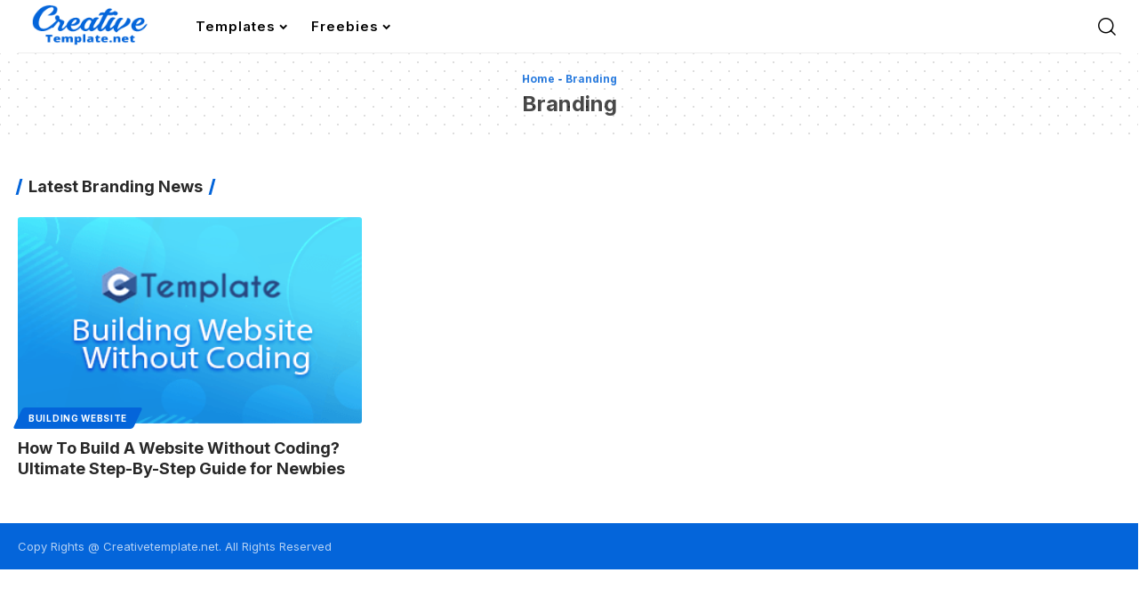

--- FILE ---
content_type: text/html; charset=UTF-8
request_url: https://www.creativetemplate.net/branding/
body_size: 11125
content:
<!DOCTYPE html><html lang="en-US" prefix="og: https://ogp.me/ns#"><head><script data-no-optimize="1">var litespeed_docref=sessionStorage.getItem("litespeed_docref");litespeed_docref&&(Object.defineProperty(document,"referrer",{get:function(){return litespeed_docref}}),sessionStorage.removeItem("litespeed_docref"));</script> <meta charset="UTF-8" /><meta name="viewport" content="width=device-width, initial-scale=1.0" /><title>Branding Archives - Creative Templates</title><meta name="robots" content="follow, index, max-snippet:-1, max-video-preview:-1, max-image-preview:large"/><link rel="preconnect" href="https://fonts.gstatic.com" crossorigin><link rel="preload" as="style" onload="this.onload=null;this.rel='stylesheet'" id="rb-preload-gfonts" href="https://fonts.googleapis.com/css?family=Inter%3A200%2C300%2C400%2C500%2C600%2C700%2C800%2C900%2C100italic%2C200italic%2C300italic%2C400italic%2C500italic%2C600italic%2C700italic%2C800italic%2C900italic%7COxygen%3A400%2C700%7CEncode+Sans+Condensed%3A400%2C500%2C600%2C700%2C800&amp;display=swap" crossorigin><noscript><link rel="stylesheet" href="https://fonts.googleapis.com/css?family=Inter%3A200%2C300%2C400%2C500%2C600%2C700%2C800%2C900%2C100italic%2C200italic%2C300italic%2C400italic%2C500italic%2C600italic%2C700italic%2C800italic%2C900italic%7COxygen%3A400%2C700%7CEncode+Sans+Condensed%3A400%2C500%2C600%2C700%2C800&amp;display=swap"></noscript><link rel="canonical" href="https://www.creativetemplate.net/branding/" /><meta property="og:locale" content="en_US" /><meta property="og:type" content="article" /><meta property="og:title" content="Branding Archives - Creative Templates" /><meta property="og:url" content="https://www.creativetemplate.net/branding/" /><meta property="og:site_name" content="Creative Template" /><meta property="article:publisher" content="https://www.facebook.com/creativetemplate.net/" /><meta name="twitter:card" content="summary_large_image" /><meta name="twitter:title" content="Branding Archives - Creative Templates" /><meta name="twitter:site" content="@Creative_Themes" /><meta name="twitter:label1" content="Posts" /><meta name="twitter:data1" content="1" /> <script type="application/ld+json" class="rank-math-schema">{"@context":"https://schema.org","@graph":[{"@type":"ProfessionalService","@id":"https://www.creativetemplate.net/#organization","name":"Creative Template","url":"https://www.creativetemplate.net","sameAs":["https://www.facebook.com/creativetemplate.net/","https://twitter.com/Creative_Themes","https://in.linkedin.com/in/creativetemplate","https://in.pinterest.com/creativetemplat/"],"logo":{"@type":"ImageObject","@id":"https://www.creativetemplate.net/#logo","url":"https://images.creativetemplate.net/wp-content/uploads/2024/03/CTemplate-Logo.png","contentUrl":"https://images.creativetemplate.net/wp-content/uploads/2024/03/CTemplate-Logo.png","caption":"Creative Template","inLanguage":"en-US","width":"300","height":"110"},"openingHours":["Monday,Tuesday,Wednesday,Thursday,Friday,Saturday,Sunday 09:00-17:00"],"image":{"@id":"https://www.creativetemplate.net/#logo"}},{"@type":"WebSite","@id":"https://www.creativetemplate.net/#website","url":"https://www.creativetemplate.net","name":"Creative Template","alternateName":"Creative Templates","publisher":{"@id":"https://www.creativetemplate.net/#organization"},"inLanguage":"en-US"},{"@type":"BreadcrumbList","@id":"https://www.creativetemplate.net/branding/#breadcrumb","itemListElement":[{"@type":"ListItem","position":"1","item":{"@id":"https://www.creativetemplate.net/","name":"Home"}},{"@type":"ListItem","position":"2","item":{"@id":"https://www.creativetemplate.net/branding/","name":"Branding"}}]},{"@type":"CollectionPage","@id":"https://www.creativetemplate.net/branding/#webpage","url":"https://www.creativetemplate.net/branding/","name":"Branding Archives - Creative Templates","isPartOf":{"@id":"https://www.creativetemplate.net/#website"},"inLanguage":"en-US","breadcrumb":{"@id":"https://www.creativetemplate.net/branding/#breadcrumb"}}]}</script> <link rel='dns-prefetch' href='//www.creativetemplate.net' /><link rel="alternate" type="application/rss+xml" title="Creative Templates &raquo; Feed" href="https://www.creativetemplate.net/feed/" /><link rel="alternate" type="application/rss+xml" title="Creative Templates &raquo; Comments Feed" href="https://www.creativetemplate.net/comments/feed/" /><link rel="alternate" type="application/rss+xml" title="Creative Templates &raquo; Branding Category Feed" href="https://www.creativetemplate.net/branding/feed/" /> <script type="application/ld+json">{
    "@context": "https://schema.org",
    "@type": "Organization",
    "legalName": "Creative Templates",
    "url": "https://www.creativetemplate.net/",
    "logo": "https://images.creativetemplate.net/wp-content/uploads/2025/09/Creativetemplate-Logo.png",
    "sameAs": [
        "https://www.facebook.com/creativetemplate.net",
        "https://x.com/CTemplatesNet",
        "https://share.google/RDaCA7Q4uFfq9j7Lx",
        "https://in.pinterest.com/creativetemplat/",
        "https://www.linkedin.com/in/creative-template-395a80137/"
    ]
}</script> <link data-optimized="2" rel="stylesheet" href="https://www.creativetemplate.net/wp-content/litespeed/css/a28b8cb358d5d797f833ee462924babe.css?ver=ccc2b" /> <script type="litespeed/javascript" data-src="https://www.creativetemplate.net/wp-includes/js/jquery/jquery.min.js" id="jquery-core-js"></script> <link rel="preload" href="https://www.creativetemplate.net/wp-content/themes/foxiz/assets/fonts/icons.woff2?ver=2.5.0" as="font" type="font/woff2" crossorigin="anonymous"><link rel="https://api.w.org/" href="https://www.creativetemplate.net/wp-json/" /><link rel="alternate" title="JSON" type="application/json" href="https://www.creativetemplate.net/wp-json/wp/v2/categories/26772" /><link rel="EditURI" type="application/rsd+xml" title="RSD" href="https://www.creativetemplate.net/xmlrpc.php?rsd" /><meta name="generator" content="WordPress 6.9" /> <script type="application/ld+json">{
    "@context": "https://schema.org",
    "@type": "WebSite",
    "@id": "https://www.creativetemplate.net/#website",
    "url": "https://www.creativetemplate.net/",
    "name": "Creative Templates",
    "potentialAction": {
        "@type": "SearchAction",
        "target": "https://www.creativetemplate.net/?s={search_term_string}",
        "query-input": "required name=search_term_string"
    }
}</script> <link rel="icon" href="https://images.creativetemplate.net/wp-content/uploads/2024/11/cropped-fevicon-ct-32x32.png" sizes="32x32" /><link rel="icon" href="https://images.creativetemplate.net/wp-content/uploads/2024/11/cropped-fevicon-ct-192x192.png" sizes="192x192" /><link rel="apple-touch-icon" href="https://images.creativetemplate.net/wp-content/uploads/2024/11/cropped-fevicon-ct-180x180.png" /><meta name="msapplication-TileImage" content="https://images.creativetemplate.net/wp-content/uploads/2024/11/cropped-fevicon-ct-270x270.png" />
 <script type="litespeed/javascript" data-src="https://www.googletagmanager.com/gtag/js?id=G-ENX8Y6K3NL"></script> <script type="litespeed/javascript">window.dataLayer=window.dataLayer||[];function gtag(){dataLayer.push(arguments)}
gtag('js',new Date());gtag('config','G-ENX8Y6K3NL')</script> <script type="litespeed/javascript" data-src="https://pagead2.googlesyndication.com/pagead/js/adsbygoogle.js?client=ca-pub-2848819420168577"
     crossorigin="anonymous"></script> </head><body class="archive category category-branding category-26772 wp-custom-logo wp-embed-responsive wp-theme-foxiz personalized-all menu-ani-2 hover-ani-5 btn-ani-1 btn-transform-1 is-rm-1 lmeta-dot loader-1 dark-sw-1 is-hd-1 is-backtop  is-mstick is-smart-sticky" data-theme="default"><div class="site-outer"><div id="site-header" class="header-wrap rb-section header-set-1 header-1 header-wrapper style-border"><div id="navbar-outer" class="navbar-outer"><div id="sticky-holder" class="sticky-holder"><div class="navbar-wrap"><div class="rb-container edge-padding"><div class="navbar-inner"><div class="navbar-left"><div class="logo-wrap is-image-logo site-branding">
<a href="https://www.creativetemplate.net/" class="logo" title="Creative Templates">
<img data-lazyloaded="1" src="[data-uri]" class="logo-default" data-mode="default" height="72" width="201" data-src="https://images.creativetemplate.net/wp-content/uploads/2025/09/Creativetemplate-Logo.png" alt="Creative Templates" decoding="async" loading="eager"><img data-lazyloaded="1" src="[data-uri]" class="logo-dark" data-mode="dark" height="72" width="201" data-src="https://images.creativetemplate.net/wp-content/uploads/2025/09/Creativetemplate-Logo.png" alt="Creative Templates" decoding="async" loading="eager">			</a></div><nav id="site-navigation" class="main-menu-wrap" aria-label="main menu"><ul id="menu-main-menu" class="main-menu rb-menu large-menu" itemscope itemtype="https://www.schema.org/SiteNavigationElement"><li id="menu-item-166398" class="menu-item menu-item-type-custom menu-item-object-custom menu-item-has-children menu-item-166398"><a href="https://www.creativetemplate.net/blog/"><span>Templates</span></a><ul class="sub-menu"><li id="menu-item-158225" class="menu-item menu-item-type-taxonomy menu-item-object-category menu-item-has-children menu-item-158225"><a target="_blank" rel="noopener" href="https://www.creativetemplate.net/cms/"><span>CMS</span></a><ul class="sub-menu"><li id="menu-item-158226" class="menu-item menu-item-type-taxonomy menu-item-object-category menu-item-158226"><a target="_blank" rel="noopener" href="https://www.creativetemplate.net/cms/blog-templates/"><span>Blog Templates</span></a></li><li id="menu-item-158227" class="menu-item menu-item-type-taxonomy menu-item-object-category menu-item-158227"><a target="_blank" rel="noopener" href="https://www.creativetemplate.net/cms/drupal-templates/"><span>Drupal</span></a></li><li id="menu-item-158228" class="menu-item menu-item-type-taxonomy menu-item-object-category menu-item-158228"><a target="_blank" rel="noopener" href="https://www.creativetemplate.net/cms/joomla-templates/"><span>Joomla</span></a></li><li id="menu-item-163002" class="menu-item menu-item-type-taxonomy menu-item-object-category menu-item-163002"><a href="https://www.creativetemplate.net/cms/unbounce/"><span>Unbounce</span></a></li><li id="menu-item-158229" class="menu-item menu-item-type-taxonomy menu-item-object-category menu-item-158229"><a target="_blank" rel="noopener" href="https://www.creativetemplate.net/cms/wordpress/"><span>WordPress</span></a></li></ul></li><li id="menu-item-158243" class="menu-item menu-item-type-taxonomy menu-item-object-category menu-item-has-children menu-item-158243"><a target="_blank" rel="noopener" href="https://www.creativetemplate.net/business/"><span>Business</span></a><ul class="sub-menu"><li id="menu-item-158244" class="menu-item menu-item-type-taxonomy menu-item-object-category menu-item-158244"><a target="_blank" rel="noopener" href="https://www.creativetemplate.net/business/brochure/"><span>Brochures</span></a></li><li id="menu-item-158245" class="menu-item menu-item-type-taxonomy menu-item-object-category menu-item-158245"><a target="_blank" rel="noopener" href="https://www.creativetemplate.net/business/business-card/"><span>Business Cards</span></a></li><li id="menu-item-158246" class="menu-item menu-item-type-taxonomy menu-item-object-category menu-item-158246"><a target="_blank" rel="noopener" href="https://www.creativetemplate.net/business/certificate-templates/"><span>Certificates</span></a></li><li id="menu-item-160255" class="menu-item menu-item-type-taxonomy menu-item-object-category menu-item-160255"><a href="https://www.creativetemplate.net/flyers/"><span>Flyers</span></a></li><li id="menu-item-161149" class="menu-item menu-item-type-taxonomy menu-item-object-category menu-item-161149"><a href="https://www.creativetemplate.net/business/forms/"><span>Forms</span></a></li><li id="menu-item-161319" class="menu-item menu-item-type-taxonomy menu-item-object-category menu-item-161319"><a href="https://www.creativetemplate.net/business/fonts/"><span>Fonts</span></a></li><li id="menu-item-164364" class="menu-item menu-item-type-post_type menu-item-object-page menu-item-164364"><a href="https://www.creativetemplate.net/instagram-story-templates/"><span>Instagram</span></a></li><li id="menu-item-158247" class="menu-item menu-item-type-taxonomy menu-item-object-category menu-item-158247"><a target="_blank" rel="noopener" href="https://www.creativetemplate.net/business/design-templates/"><span>Graphic Designs</span></a></li><li id="menu-item-161562" class="menu-item menu-item-type-taxonomy menu-item-object-category menu-item-161562"><a href="https://www.creativetemplate.net/business/icons/"><span>Icons</span></a></li><li id="menu-item-158248" class="menu-item menu-item-type-taxonomy menu-item-object-category menu-item-158248"><a target="_blank" rel="noopener" href="https://www.creativetemplate.net/business/mockups/"><span>Mockups</span></a></li><li id="menu-item-158249" class="menu-item menu-item-type-taxonomy menu-item-object-category menu-item-158249"><a target="_blank" rel="noopener" href="https://www.creativetemplate.net/business/newsletters-templates/"><span>Newsletters</span></a></li><li id="menu-item-158250" class="menu-item menu-item-type-taxonomy menu-item-object-category menu-item-158250"><a target="_blank" rel="noopener" href="https://www.creativetemplate.net/business/posters/"><span>Posters</span></a></li><li id="menu-item-158251" class="menu-item menu-item-type-taxonomy menu-item-object-category menu-item-158251"><a target="_blank" rel="noopener" href="https://www.creativetemplate.net/business/textures/"><span>Textures</span></a></li><li id="menu-item-158252" class="menu-item menu-item-type-taxonomy menu-item-object-category menu-item-158252"><a target="_blank" rel="noopener" href="https://www.creativetemplate.net/business/word-templates/"><span>Word Templates</span></a></li></ul></li><li id="menu-item-158230" class="menu-item menu-item-type-taxonomy menu-item-object-category menu-item-has-children menu-item-158230"><a target="_blank" rel="noopener" href="https://www.creativetemplate.net/ecommerce/"><span>Ecommerce</span></a><ul class="sub-menu"><li id="menu-item-158232" class="menu-item menu-item-type-taxonomy menu-item-object-category menu-item-158232"><a target="_blank" rel="noopener" href="https://www.creativetemplate.net/ecommerce/magneto-templates/"><span>Magneto</span></a></li><li id="menu-item-158233" class="menu-item menu-item-type-taxonomy menu-item-object-category menu-item-158233"><a target="_blank" rel="noopener" href="https://www.creativetemplate.net/ecommerce/opencart-templates/"><span>OpenCart</span></a></li><li id="menu-item-158234" class="menu-item menu-item-type-taxonomy menu-item-object-category menu-item-158234"><a target="_blank" rel="noopener" href="https://www.creativetemplate.net/ecommerce/oscommerce-templates/"><span>osCommerce</span></a></li><li id="menu-item-159925" class="menu-item menu-item-type-taxonomy menu-item-object-category menu-item-159925"><a href="https://www.creativetemplate.net/ecommerce/shopify/"><span>Shopify Themes</span></a></li><li id="menu-item-158235" class="menu-item menu-item-type-taxonomy menu-item-object-category menu-item-158235"><a target="_blank" rel="noopener" href="https://www.creativetemplate.net/ecommerce/prestashop-templates/"><span>PrestaShop</span></a></li><li id="menu-item-164444" class="menu-item menu-item-type-taxonomy menu-item-object-category menu-item-164444"><a href="https://www.creativetemplate.net/ecommerce/virtuemart-templates/"><span>VirtueMart</span></a></li><li id="menu-item-158237" class="menu-item menu-item-type-taxonomy menu-item-object-category menu-item-158237"><a target="_blank" rel="noopener" href="https://www.creativetemplate.net/ecommerce/woocommerce-templates/"><span>WooCommerce</span></a></li></ul></li><li id="menu-item-158238" class="menu-item menu-item-type-taxonomy menu-item-object-category menu-item-has-children menu-item-158238"><a target="_blank" rel="noopener" href="https://www.creativetemplate.net/website-templates/"><span>Web Templates</span></a><ul class="sub-menu"><li id="menu-item-158239" class="menu-item menu-item-type-taxonomy menu-item-object-category menu-item-158239"><a target="_blank" rel="noopener" href="https://www.creativetemplate.net/website-templates/bootstrap-templates/"><span>Bootstrap</span></a></li><li id="menu-item-158240" class="menu-item menu-item-type-taxonomy menu-item-object-category menu-item-158240"><a target="_blank" rel="noopener" href="https://www.creativetemplate.net/website-templates/html-templates/"><span>HTML Templates</span></a></li><li id="menu-item-158241" class="menu-item menu-item-type-taxonomy menu-item-object-category menu-item-158241"><a target="_blank" rel="noopener" href="https://www.creativetemplate.net/website-templates/landing-page-templates/"><span>Landing Page</span></a></li><li id="menu-item-162933" class="menu-item menu-item-type-taxonomy menu-item-object-category menu-item-162933"><a href="https://www.creativetemplate.net/website-templates/ui-templates/"><span>UI Templates</span></a></li><li id="menu-item-158242" class="menu-item menu-item-type-taxonomy menu-item-object-category menu-item-158242"><a target="_blank" rel="noopener" href="https://www.creativetemplate.net/website-templates/website-templates-website-templates/"><span>Website Templates</span></a></li></ul></li><li id="menu-item-167611" class="menu-item menu-item-type-post_type menu-item-object-page menu-item-167611"><a href="https://www.creativetemplate.net/videos/"><span>Video Templates</span></a></li><li id="menu-item-161039" class="menu-item menu-item-type-custom menu-item-object-custom menu-item-has-children menu-item-161039"><a><span>More</span></a><ul class="sub-menu"><li id="menu-item-158224" class="menu-item menu-item-type-post_type menu-item-object-page current_page_parent menu-item-158224"><a target="_blank" rel="noopener" href="https://www.creativetemplate.net/blog/"><span>Blog</span></a></li><li id="menu-item-161036" class="menu-item menu-item-type-post_type menu-item-object-page menu-item-161036"><a href="https://www.creativetemplate.net/about/"><span>About Us</span></a></li><li id="menu-item-161035" class="menu-item menu-item-type-post_type menu-item-object-page menu-item-privacy-policy menu-item-161035"><a href="https://www.creativetemplate.net/disclaimer/"><span>Disclaimer</span></a></li><li id="menu-item-161038" class="menu-item menu-item-type-post_type menu-item-object-page menu-item-161038"><a href="https://www.creativetemplate.net/dmca/"><span>DMCA Notice</span></a></li><li id="menu-item-161037" class="menu-item menu-item-type-post_type menu-item-object-page menu-item-161037"><a href="https://www.creativetemplate.net/contact/"><span>Contact Us</span></a></li></ul></li></ul></li><li id="menu-item-166010" class="menu-item menu-item-type-custom menu-item-object-custom menu-item-has-children menu-item-166010"><a href="#"><span>Freebies</span></a><ul class="sub-menu"><li id="menu-item-165777" class="menu-item menu-item-type-post_type menu-item-object-page menu-item-165777"><a href="https://www.creativetemplate.net/free-design-assets/"><span>Design Freebies</span></a></li><li id="menu-item-166016" class="menu-item menu-item-type-post_type menu-item-object-page menu-item-166016"><a href="https://www.creativetemplate.net/free-coded-templates/"><span>Coded Freebies</span></a></li></ul></li></ul></nav></div><div class="navbar-right"><div class="wnav-holder w-header-search header-dropdown-outer">
<a href="#" data-title="Search" class="icon-holder header-element search-btn search-trigger" aria-label="search">
<i class="rbi rbi-search wnav-icon" aria-hidden="true"></i>							</a><div class="header-dropdown"><div class="header-search-form is-icon-layout"><form method="get" action="https://www.creativetemplate.net/" class="rb-search-form"  data-search="post" data-limit="0" data-follow="0" data-tax="category" data-dsource="0"  data-ptype=""><div class="search-form-inner"><span class="search-icon"><i class="rbi rbi-search" aria-hidden="true"></i></span><span class="search-text"><input type="text" class="field" placeholder="Search Headlines, News..." value="" name="s"/></span><span class="rb-search-submit"><input type="submit" value="Search"/><i class="rbi rbi-cright" aria-hidden="true"></i></span></div></form></div></div></div></div></div></div></div><div id="header-mobile" class="header-mobile mh-style-shadow"><div class="header-mobile-wrap"><div class="mbnav edge-padding"><div class="navbar-left"><div class="mobile-toggle-wrap">
<a href="#" class="mobile-menu-trigger" aria-label="mobile trigger">		<span class="burger-icon"><span></span><span></span><span></span></span>
</a></div><div class="mobile-logo-wrap is-image-logo site-branding">
<a href="https://www.creativetemplate.net/" title="Creative Templates">
<img data-lazyloaded="1" src="[data-uri]" class="logo-default" data-mode="default" height="72" width="201" data-src="https://images.creativetemplate.net/wp-content/uploads/2025/09/Creativetemplate-Logo.png" alt="Creative Templates" decoding="async" loading="eager"><img data-lazyloaded="1" src="[data-uri]" class="logo-dark" data-mode="dark" height="72" width="201" data-src="https://images.creativetemplate.net/wp-content/uploads/2025/09/Creativetemplate-Logo.png" alt="Creative Templates" decoding="async" loading="eager">			</a></div></div><div class="navbar-right">
<a href="#" class="mobile-menu-trigger mobile-search-icon" aria-label="search"><i class="rbi rbi-search wnav-icon" aria-hidden="true"></i></a></div></div></div><div class="mobile-collapse"><div class="collapse-holder"><div class="collapse-inner"><div class="mobile-search-form edge-padding"><div class="header-search-form is-form-layout">
<span class="h5">Search</span><form method="get" action="https://www.creativetemplate.net/" class="rb-search-form"  data-search="post" data-limit="0" data-follow="0" data-tax="category" data-dsource="0"  data-ptype=""><div class="search-form-inner"><span class="search-icon"><i class="rbi rbi-search" aria-hidden="true"></i></span><span class="search-text"><input type="text" class="field" placeholder="Search Headlines, News..." value="" name="s"/></span><span class="rb-search-submit"><input type="submit" value="Search"/><i class="rbi rbi-cright" aria-hidden="true"></i></span></div></form></div></div><nav class="mobile-menu-wrap edge-padding"><ul id="mobile-menu" class="mobile-menu"><li class="menu-item menu-item-type-custom menu-item-object-custom menu-item-has-children menu-item-166398"><a href="https://www.creativetemplate.net/blog/"><span>Templates</span></a><ul class="sub-menu"><li class="menu-item menu-item-type-taxonomy menu-item-object-category menu-item-158225"><a target="_blank" href="https://www.creativetemplate.net/cms/"><span>CMS</span></a></li><li class="menu-item menu-item-type-taxonomy menu-item-object-category menu-item-158243"><a target="_blank" href="https://www.creativetemplate.net/business/"><span>Business</span></a></li><li class="menu-item menu-item-type-taxonomy menu-item-object-category menu-item-158230"><a target="_blank" href="https://www.creativetemplate.net/ecommerce/"><span>Ecommerce</span></a></li><li class="menu-item menu-item-type-taxonomy menu-item-object-category menu-item-158238"><a target="_blank" href="https://www.creativetemplate.net/website-templates/"><span>Web Templates</span></a></li><li class="menu-item menu-item-type-post_type menu-item-object-page menu-item-167611"><a href="https://www.creativetemplate.net/videos/"><span>Video Templates</span></a></li><li class="menu-item menu-item-type-custom menu-item-object-custom menu-item-161039"><a><span>More</span></a></li></ul></li><li class="menu-item menu-item-type-custom menu-item-object-custom menu-item-has-children menu-item-166010"><a href="#"><span>Freebies</span></a><ul class="sub-menu"><li class="menu-item menu-item-type-post_type menu-item-object-page menu-item-165777"><a href="https://www.creativetemplate.net/free-design-assets/"><span>Design Freebies</span></a></li><li class="menu-item menu-item-type-post_type menu-item-object-page menu-item-166016"><a href="https://www.creativetemplate.net/free-coded-templates/"><span>Coded Freebies</span></a></li></ul></li></ul></nav><div class="collapse-sections"><div class="mobile-socials">
<span class="mobile-social-title h6">Follow US</span>
<a class="social-link-facebook" aria-label="Facebook" data-title="Facebook" href="https://www.facebook.com/creativetemplate.net" target="_blank" rel="noopener nofollow"><i class="rbi rbi-facebook" aria-hidden="true"></i></a><a class="social-link-twitter" aria-label="X" data-title="X" href="https://x.com/CTemplatesNet" target="_blank" rel="noopener nofollow"><i class="rbi rbi-twitter" aria-hidden="true"></i></a><a class="social-link-google-news" aria-label="Google News" data-title="Google News" href="https://share.google/RDaCA7Q4uFfq9j7Lx" target="_blank" rel="noopener nofollow"><i class="rbi rbi-gnews" aria-hidden="true"></i></a><a class="social-link-pinterest" aria-label="Pinterest" data-title="Pinterest" href="https://in.pinterest.com/creativetemplat/" target="_blank" rel="noopener nofollow"><i class="rbi rbi-pinterest" aria-hidden="true"></i></a><a class="social-link-linkedin" aria-label="LinkedIn" data-title="LinkedIn" href="https://www.linkedin.com/in/creative-template-395a80137/" target="_blank" rel="noopener nofollow"><i class="rbi rbi-linkedin" aria-hidden="true"></i></a></div></div></div></div></div></div></div></div></div><div class="site-wrap"><header class="archive-header category-header-4 is-pattern pattern-dot2"><div class="rb-container edge-padding archive-header-content"><nav aria-label="breadcrumbs" class="breadcrumb-wrap rank-math-breadcrumb archive-breadcrumb"><p class="breadcrumb-inner"><a href="https://www.creativetemplate.net/">Home</a><span class="separator"> - </span><span class="last">Branding</span></p></nav><h1 class="archive-title">Branding</h1></div></header><div class="blog-wrap without-sidebar"><div class="rb-container edge-padding"><div class="grid-container"><div class="blog-content"><div class="block-h heading-layout-1"><div class="heading-inner"><span class="heading-title h3"><span>Latest Branding News</span></span></div></div><div id="uid_c26772" class="block-wrap block-grid block-grid-1 rb-columns rb-col-3 is-gap-20 ecat-bg-1 meta-s-default"><div class="block-inner"><div class="p-wrap p-grid p-grid-1" data-pid="154508"><div class="feat-holder"><div class="p-featured">
<a class="p-flink" href="https://www.creativetemplate.net/how-to-build-a-website-without-coding-ultimate-step-by-step-guide-for-newbies/" title="How To Build A Website Without Coding? Ultimate Step-By-Step Guide for Newbies">
<img data-lazyloaded="1" src="[data-uri]" width="362" height="194" data-src="https://images.creativetemplate.net/wp-content/uploads/2019/11/website_no_coding.png" class="featured-img wp-post-image" alt="" loading="lazy" decoding="async" />		</a></div><div class="p-categories light-scheme p-top"><a class="p-category category-id-28453" href="https://www.creativetemplate.net/tag/building-website/" >building website</a></div></div><h3 class="entry-title">		<a class="p-url" href="https://www.creativetemplate.net/how-to-build-a-website-without-coding-ultimate-step-by-step-guide-for-newbies/" rel="bookmark">How To Build A Website Without Coding? Ultimate Step-By-Step Guide for Newbies</a></h3></div></div></div></div></div></div></div></div><footer class="footer-wrap rb-section footer-etemplate"><div class="footer-inner has-border light-scheme footer-has-bg"><div class="footer-copyright"><div class="rb-container edge-padding"><div class="copyright-inner"><div class="copyright">Copy Rights @ Creativetemplate.net. All Rights Reserved</div></div></div></div></div></footer></div> <script type="litespeed/javascript">(function(){const yesStorage=()=>{let storage;try{storage=window.localStorage;storage.setItem('__rbStorageSet','x');storage.removeItem('__rbStorageSet');return!0}catch{return!1}};const readingSize=yesStorage()?sessionStorage.getItem('rubyResizerStep')||'':'1';if(readingSize){const body=document.querySelector('body');switch(readingSize){case '2':body.classList.add('medium-entry-size');break;case '3':body.classList.add('big-entry-size');break}}})()</script> <script type="speculationrules">{"prefetch":[{"source":"document","where":{"and":[{"href_matches":"/*"},{"not":{"href_matches":["/wp-*.php","/wp-admin/*","/wp-content/uploads/*","/wp-content/*","/wp-content/plugins/*","/wp-content/themes/foxiz/*","/*\\?(.+)"]}},{"not":{"selector_matches":"a[rel~=\"nofollow\"]"}},{"not":{"selector_matches":".no-prefetch, .no-prefetch a"}}]},"eagerness":"conservative"}]}</script> <script type="text/template" id="bookmark-toggle-template"><i class="rbi rbi-bookmark" aria-hidden="true" data-title="Save it"></i>
			<i class="bookmarked-icon rbi rbi-bookmark-fill" aria-hidden="true" data-title="Undo Save"></i></script> <script type="text/template" id="bookmark-ask-login-template"><a class="login-toggle" rel="nofollow" data-title="Sign In to Save" href="https://www.creativetemplate.net/wp-login.php?redirect_to=https%3A%2F%2Fwww.creativetemplate.net%2Fbranding%2F"><i class="rbi rbi-bookmark" aria-hidden="true"></i></a></script> <script type="text/template" id="follow-ask-login-template"><a class="login-toggle" rel="nofollow" data-title="Sign In to Follow" href="https://www.creativetemplate.net/wp-login.php?redirect_to=https%3A%2F%2Fwww.creativetemplate.net%2Fbranding%2F"><i class="follow-icon rbi rbi-plus" data-title="Sign In to Follow" aria-hidden="true"></i></a></script> <script type="text/template" id="follow-toggle-template"><i class="follow-icon rbi rbi-plus" data-title="Follow"></i>
			<i class="followed-icon rbi rbi-bookmark-fill" data-title="Unfollow"></i></script> <aside id="bookmark-notification" class="bookmark-notification"></aside> <script type="text/template" id="bookmark-notification-template"><div class="bookmark-notification-inner {{classes}}">
					<div class="bookmark-featured">{{image}}</div>
					<div class="bookmark-inner">
						<span class="bookmark-title h5">{{title}}</span><span class="bookmark-desc">{{description}}</span>
					</div>
				</div></script> <script type="text/template" id="follow-notification-template"><div class="follow-info bookmark-notification-inner {{classes}}">
					<span class="follow-desc"><span>{{description}}</span><strong>{{name}}</strong></span>
				</div></script> <div id="rb-user-popup-form" class="rb-user-popup-form mfp-animation mfp-hide"><div class="logo-popup-outer"><div class="logo-popup"><div class="login-popup-header">
<span class="logo-popup-heading h3">Welcome Back!</span><p class="logo-popup-description is-meta">Sign in to your account</p></div><div class="user-login-form"><form name="popup-form" id="popup-form" action="https://www.creativetemplate.net/wp-login.php" method="post"><div class="login-username"><div class="rb-login-label">Username or Email Address</div>
<input type="text" name="log" required="required" autocomplete="username" class="input" value="" /></div><div class="login-password"><div class="rb-login-label">Password</div><div class="is-relative">
<input type="password" name="pwd" required="required" autocomplete="current-password" spellcheck="false" class="input" value="" />
<span class="rb-password-toggle"><i class="rbi rbi-show"></i></span></div></div><div class="remember-wrap"><p class="login-remember"><label class="rb-login-label"><input name="rememberme" type="checkbox" id="rememberme" value="forever" /> Remember me</label></p><a class="lostpassw-link" href="https://www.creativetemplate.net/wp-login.php?action=lostpassword">Lost your password?</a></div><p class="login-submit">
<input type="submit" name="wp-submit" class="button button-primary" value="Log In" />
<input type="hidden" name="redirect_to" value="https://www.creativetemplate.net/branding/" /></p></form><div class="login-form-footer"></div></div></div></div></div> <script id="foxiz-core-js-extra" type="litespeed/javascript">var foxizCoreParams={"ajaxurl":"https://www.creativetemplate.net/wp-admin/admin-ajax.php","darkModeID":"RubyDarkMode","cookieDomain":"","cookiePath":"/"}</script> <script src="https://www.creativetemplate.net/wp-content/plugins/litespeed-cache/assets/js/instant_click.min.js" id="litespeed-cache-js" defer data-wp-strategy="defer"></script> <script id="foxiz-global-js-extra" type="litespeed/javascript">var foxizParams={"sliderSpeed":"5000","sliderEffect":"slide","sliderFMode":"1"};var uid_c26772={"uuid":"uid_c26772","category":"26772","name":"grid_1","pagination":"infinite_scroll","entry_category":"bg-1","entry_meta":["custom"],"entry_format":"bottom","entry_tax":"post_tag","paged":"1","page_max":"1"}</script> <script data-no-optimize="1">window.lazyLoadOptions=Object.assign({},{threshold:300},window.lazyLoadOptions||{});!function(t,e){"object"==typeof exports&&"undefined"!=typeof module?module.exports=e():"function"==typeof define&&define.amd?define(e):(t="undefined"!=typeof globalThis?globalThis:t||self).LazyLoad=e()}(this,function(){"use strict";function e(){return(e=Object.assign||function(t){for(var e=1;e<arguments.length;e++){var n,a=arguments[e];for(n in a)Object.prototype.hasOwnProperty.call(a,n)&&(t[n]=a[n])}return t}).apply(this,arguments)}function o(t){return e({},at,t)}function l(t,e){return t.getAttribute(gt+e)}function c(t){return l(t,vt)}function s(t,e){return function(t,e,n){e=gt+e;null!==n?t.setAttribute(e,n):t.removeAttribute(e)}(t,vt,e)}function i(t){return s(t,null),0}function r(t){return null===c(t)}function u(t){return c(t)===_t}function d(t,e,n,a){t&&(void 0===a?void 0===n?t(e):t(e,n):t(e,n,a))}function f(t,e){et?t.classList.add(e):t.className+=(t.className?" ":"")+e}function _(t,e){et?t.classList.remove(e):t.className=t.className.replace(new RegExp("(^|\\s+)"+e+"(\\s+|$)")," ").replace(/^\s+/,"").replace(/\s+$/,"")}function g(t){return t.llTempImage}function v(t,e){!e||(e=e._observer)&&e.unobserve(t)}function b(t,e){t&&(t.loadingCount+=e)}function p(t,e){t&&(t.toLoadCount=e)}function n(t){for(var e,n=[],a=0;e=t.children[a];a+=1)"SOURCE"===e.tagName&&n.push(e);return n}function h(t,e){(t=t.parentNode)&&"PICTURE"===t.tagName&&n(t).forEach(e)}function a(t,e){n(t).forEach(e)}function m(t){return!!t[lt]}function E(t){return t[lt]}function I(t){return delete t[lt]}function y(e,t){var n;m(e)||(n={},t.forEach(function(t){n[t]=e.getAttribute(t)}),e[lt]=n)}function L(a,t){var o;m(a)&&(o=E(a),t.forEach(function(t){var e,n;e=a,(t=o[n=t])?e.setAttribute(n,t):e.removeAttribute(n)}))}function k(t,e,n){f(t,e.class_loading),s(t,st),n&&(b(n,1),d(e.callback_loading,t,n))}function A(t,e,n){n&&t.setAttribute(e,n)}function O(t,e){A(t,rt,l(t,e.data_sizes)),A(t,it,l(t,e.data_srcset)),A(t,ot,l(t,e.data_src))}function w(t,e,n){var a=l(t,e.data_bg_multi),o=l(t,e.data_bg_multi_hidpi);(a=nt&&o?o:a)&&(t.style.backgroundImage=a,n=n,f(t=t,(e=e).class_applied),s(t,dt),n&&(e.unobserve_completed&&v(t,e),d(e.callback_applied,t,n)))}function x(t,e){!e||0<e.loadingCount||0<e.toLoadCount||d(t.callback_finish,e)}function M(t,e,n){t.addEventListener(e,n),t.llEvLisnrs[e]=n}function N(t){return!!t.llEvLisnrs}function z(t){if(N(t)){var e,n,a=t.llEvLisnrs;for(e in a){var o=a[e];n=e,o=o,t.removeEventListener(n,o)}delete t.llEvLisnrs}}function C(t,e,n){var a;delete t.llTempImage,b(n,-1),(a=n)&&--a.toLoadCount,_(t,e.class_loading),e.unobserve_completed&&v(t,n)}function R(i,r,c){var l=g(i)||i;N(l)||function(t,e,n){N(t)||(t.llEvLisnrs={});var a="VIDEO"===t.tagName?"loadeddata":"load";M(t,a,e),M(t,"error",n)}(l,function(t){var e,n,a,o;n=r,a=c,o=u(e=i),C(e,n,a),f(e,n.class_loaded),s(e,ut),d(n.callback_loaded,e,a),o||x(n,a),z(l)},function(t){var e,n,a,o;n=r,a=c,o=u(e=i),C(e,n,a),f(e,n.class_error),s(e,ft),d(n.callback_error,e,a),o||x(n,a),z(l)})}function T(t,e,n){var a,o,i,r,c;t.llTempImage=document.createElement("IMG"),R(t,e,n),m(c=t)||(c[lt]={backgroundImage:c.style.backgroundImage}),i=n,r=l(a=t,(o=e).data_bg),c=l(a,o.data_bg_hidpi),(r=nt&&c?c:r)&&(a.style.backgroundImage='url("'.concat(r,'")'),g(a).setAttribute(ot,r),k(a,o,i)),w(t,e,n)}function G(t,e,n){var a;R(t,e,n),a=e,e=n,(t=Et[(n=t).tagName])&&(t(n,a),k(n,a,e))}function D(t,e,n){var a;a=t,(-1<It.indexOf(a.tagName)?G:T)(t,e,n)}function S(t,e,n){var a;t.setAttribute("loading","lazy"),R(t,e,n),a=e,(e=Et[(n=t).tagName])&&e(n,a),s(t,_t)}function V(t){t.removeAttribute(ot),t.removeAttribute(it),t.removeAttribute(rt)}function j(t){h(t,function(t){L(t,mt)}),L(t,mt)}function F(t){var e;(e=yt[t.tagName])?e(t):m(e=t)&&(t=E(e),e.style.backgroundImage=t.backgroundImage)}function P(t,e){var n;F(t),n=e,r(e=t)||u(e)||(_(e,n.class_entered),_(e,n.class_exited),_(e,n.class_applied),_(e,n.class_loading),_(e,n.class_loaded),_(e,n.class_error)),i(t),I(t)}function U(t,e,n,a){var o;n.cancel_on_exit&&(c(t)!==st||"IMG"===t.tagName&&(z(t),h(o=t,function(t){V(t)}),V(o),j(t),_(t,n.class_loading),b(a,-1),i(t),d(n.callback_cancel,t,e,a)))}function $(t,e,n,a){var o,i,r=(i=t,0<=bt.indexOf(c(i)));s(t,"entered"),f(t,n.class_entered),_(t,n.class_exited),o=t,i=a,n.unobserve_entered&&v(o,i),d(n.callback_enter,t,e,a),r||D(t,n,a)}function q(t){return t.use_native&&"loading"in HTMLImageElement.prototype}function H(t,o,i){t.forEach(function(t){return(a=t).isIntersecting||0<a.intersectionRatio?$(t.target,t,o,i):(e=t.target,n=t,a=o,t=i,void(r(e)||(f(e,a.class_exited),U(e,n,a,t),d(a.callback_exit,e,n,t))));var e,n,a})}function B(e,n){var t;tt&&!q(e)&&(n._observer=new IntersectionObserver(function(t){H(t,e,n)},{root:(t=e).container===document?null:t.container,rootMargin:t.thresholds||t.threshold+"px"}))}function J(t){return Array.prototype.slice.call(t)}function K(t){return t.container.querySelectorAll(t.elements_selector)}function Q(t){return c(t)===ft}function W(t,e){return e=t||K(e),J(e).filter(r)}function X(e,t){var n;(n=K(e),J(n).filter(Q)).forEach(function(t){_(t,e.class_error),i(t)}),t.update()}function t(t,e){var n,a,t=o(t);this._settings=t,this.loadingCount=0,B(t,this),n=t,a=this,Y&&window.addEventListener("online",function(){X(n,a)}),this.update(e)}var Y="undefined"!=typeof window,Z=Y&&!("onscroll"in window)||"undefined"!=typeof navigator&&/(gle|ing|ro)bot|crawl|spider/i.test(navigator.userAgent),tt=Y&&"IntersectionObserver"in window,et=Y&&"classList"in document.createElement("p"),nt=Y&&1<window.devicePixelRatio,at={elements_selector:".lazy",container:Z||Y?document:null,threshold:300,thresholds:null,data_src:"src",data_srcset:"srcset",data_sizes:"sizes",data_bg:"bg",data_bg_hidpi:"bg-hidpi",data_bg_multi:"bg-multi",data_bg_multi_hidpi:"bg-multi-hidpi",data_poster:"poster",class_applied:"applied",class_loading:"litespeed-loading",class_loaded:"litespeed-loaded",class_error:"error",class_entered:"entered",class_exited:"exited",unobserve_completed:!0,unobserve_entered:!1,cancel_on_exit:!0,callback_enter:null,callback_exit:null,callback_applied:null,callback_loading:null,callback_loaded:null,callback_error:null,callback_finish:null,callback_cancel:null,use_native:!1},ot="src",it="srcset",rt="sizes",ct="poster",lt="llOriginalAttrs",st="loading",ut="loaded",dt="applied",ft="error",_t="native",gt="data-",vt="ll-status",bt=[st,ut,dt,ft],pt=[ot],ht=[ot,ct],mt=[ot,it,rt],Et={IMG:function(t,e){h(t,function(t){y(t,mt),O(t,e)}),y(t,mt),O(t,e)},IFRAME:function(t,e){y(t,pt),A(t,ot,l(t,e.data_src))},VIDEO:function(t,e){a(t,function(t){y(t,pt),A(t,ot,l(t,e.data_src))}),y(t,ht),A(t,ct,l(t,e.data_poster)),A(t,ot,l(t,e.data_src)),t.load()}},It=["IMG","IFRAME","VIDEO"],yt={IMG:j,IFRAME:function(t){L(t,pt)},VIDEO:function(t){a(t,function(t){L(t,pt)}),L(t,ht),t.load()}},Lt=["IMG","IFRAME","VIDEO"];return t.prototype={update:function(t){var e,n,a,o=this._settings,i=W(t,o);{if(p(this,i.length),!Z&&tt)return q(o)?(e=o,n=this,i.forEach(function(t){-1!==Lt.indexOf(t.tagName)&&S(t,e,n)}),void p(n,0)):(t=this._observer,o=i,t.disconnect(),a=t,void o.forEach(function(t){a.observe(t)}));this.loadAll(i)}},destroy:function(){this._observer&&this._observer.disconnect(),K(this._settings).forEach(function(t){I(t)}),delete this._observer,delete this._settings,delete this.loadingCount,delete this.toLoadCount},loadAll:function(t){var e=this,n=this._settings;W(t,n).forEach(function(t){v(t,e),D(t,n,e)})},restoreAll:function(){var e=this._settings;K(e).forEach(function(t){P(t,e)})}},t.load=function(t,e){e=o(e);D(t,e)},t.resetStatus=function(t){i(t)},t}),function(t,e){"use strict";function n(){e.body.classList.add("litespeed_lazyloaded")}function a(){console.log("[LiteSpeed] Start Lazy Load"),o=new LazyLoad(Object.assign({},t.lazyLoadOptions||{},{elements_selector:"[data-lazyloaded]",callback_finish:n})),i=function(){o.update()},t.MutationObserver&&new MutationObserver(i).observe(e.documentElement,{childList:!0,subtree:!0,attributes:!0})}var o,i;t.addEventListener?t.addEventListener("load",a,!1):t.attachEvent("onload",a)}(window,document);</script><script data-no-optimize="1">window.litespeed_ui_events=window.litespeed_ui_events||["mouseover","click","keydown","wheel","touchmove","touchstart"];var urlCreator=window.URL||window.webkitURL;function litespeed_load_delayed_js_force(){console.log("[LiteSpeed] Start Load JS Delayed"),litespeed_ui_events.forEach(e=>{window.removeEventListener(e,litespeed_load_delayed_js_force,{passive:!0})}),document.querySelectorAll("iframe[data-litespeed-src]").forEach(e=>{e.setAttribute("src",e.getAttribute("data-litespeed-src"))}),"loading"==document.readyState?window.addEventListener("DOMContentLoaded",litespeed_load_delayed_js):litespeed_load_delayed_js()}litespeed_ui_events.forEach(e=>{window.addEventListener(e,litespeed_load_delayed_js_force,{passive:!0})});async function litespeed_load_delayed_js(){let t=[];for(var d in document.querySelectorAll('script[type="litespeed/javascript"]').forEach(e=>{t.push(e)}),t)await new Promise(e=>litespeed_load_one(t[d],e));document.dispatchEvent(new Event("DOMContentLiteSpeedLoaded")),window.dispatchEvent(new Event("DOMContentLiteSpeedLoaded"))}function litespeed_load_one(t,e){console.log("[LiteSpeed] Load ",t);var d=document.createElement("script");d.addEventListener("load",e),d.addEventListener("error",e),t.getAttributeNames().forEach(e=>{"type"!=e&&d.setAttribute("data-src"==e?"src":e,t.getAttribute(e))});let a=!(d.type="text/javascript");!d.src&&t.textContent&&(d.src=litespeed_inline2src(t.textContent),a=!0),t.after(d),t.remove(),a&&e()}function litespeed_inline2src(t){try{var d=urlCreator.createObjectURL(new Blob([t.replace(/^(?:<!--)?(.*?)(?:-->)?$/gm,"$1")],{type:"text/javascript"}))}catch(e){d="data:text/javascript;base64,"+btoa(t.replace(/^(?:<!--)?(.*?)(?:-->)?$/gm,"$1"))}return d}</script><script data-no-optimize="1">var litespeed_vary=document.cookie.replace(/(?:(?:^|.*;\s*)_lscache_vary\s*\=\s*([^;]*).*$)|^.*$/,"");litespeed_vary||fetch("/wp-content/plugins/litespeed-cache/guest.vary.php",{method:"POST",cache:"no-cache",redirect:"follow"}).then(e=>e.json()).then(e=>{console.log(e),e.hasOwnProperty("reload")&&"yes"==e.reload&&(sessionStorage.setItem("litespeed_docref",document.referrer),window.location.reload(!0))});</script><script data-optimized="1" type="litespeed/javascript" data-src="https://www.creativetemplate.net/wp-content/litespeed/js/00003f6ccb57b061233018b18895e8f9.js?ver=ccc2b"></script></body></html>
<!-- Page optimized by LiteSpeed Cache @2026-02-01 01:16:28 -->

<!-- Page cached by LiteSpeed Cache 7.7 on 2026-02-01 01:16:27 -->
<!-- X-LiteSpeed-Cache-Control: public,max-age=3600 -->
<!-- X-LiteSpeed-Tag: e06_category,e06_URL./branding/,e06_T.26772,e06_guest,e06_ -->
<!-- Object Cache  [total] 4976 [hit_incall] 4562 [hit] 0 [miss_incall] 76 [miss] 338 [set] 331 -->
<!-- Guest Mode -->
<!-- QUIC.cloud UCSS in queue -->